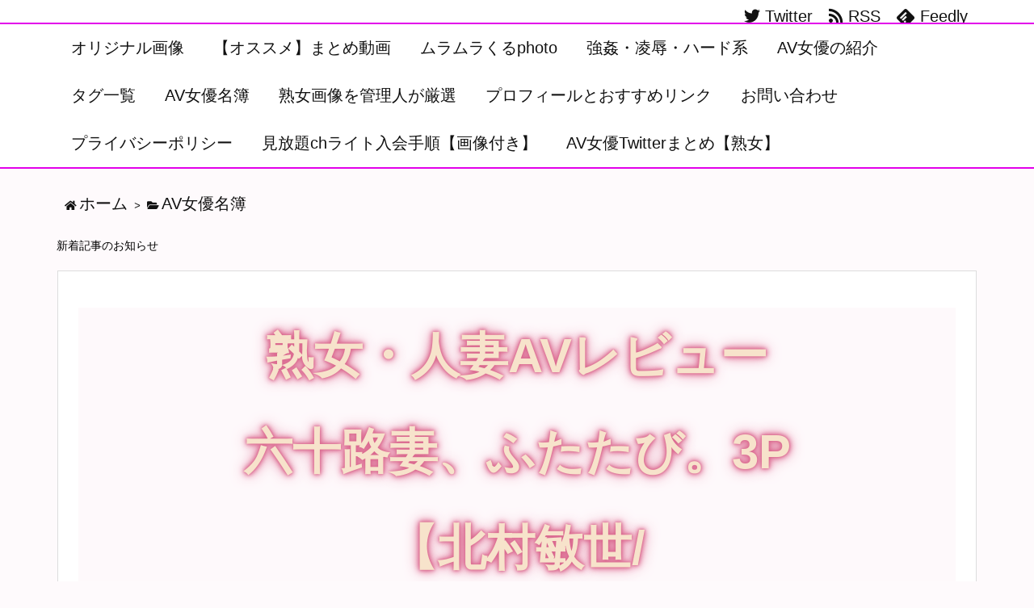

--- FILE ---
content_type: text/javascript
request_url: https://oppai1.com/wp-content/themes/luxech/luxech.min.js?v=1768714624
body_size: 77
content:
const swiper2=new Swiper('.slider2',{slidesPerView:0.99,loop:true,centeredSlides:true,navigation:{nextEl:'.swiper-button-next',prevEl:'.swiper-button-prev',},pagination:{el:'.swiper-pagination',}});let slideActive=document.getElementsByClassName('swiper-slide-active');let slidePrev=document.getElementsByClassName('swiper-slide-prev');let slideNext=document.getElementsByClassName('swiper-slide-next');if(slideActive.length>=2){for(let i=0;i<=slideActive.length-1;i++){swiper2[i].on('click',function(){slideActive[i].classList.toggle('clicked');});swiper2[i].on('slideChangeTransitionStart',function(){slidePrev[i].classList.remove('clicked');slideNext[i].classList.remove('clicked');});}}else{swiper2.on('click',function(){slideActive[0].classList.toggle('clicked');});swiper2.on('slideChangeTransitionStart',function(){slidePrev[0].classList.remove('clicked');slideNext[0].classList.remove('clicked');});}

--- FILE ---
content_type: text/javascript
request_url: https://oppai1.com/wp-content/themes/luxeritas/js/luxe.min.js?v=1742755283
body_size: 7213
content:
!function(d){var n=d.createElement('link');n.async=!0;n.defer=!0;n.media="all";n.rel="stylesheet";n.href="https://use.fontawesome.com/releases/v5.15.1/css/all.css";if(d.getElementsByTagName('head')[0]!==null){d.getElementsByTagName('head')[0].appendChild(n);}}(document);!function(d){var n=d.createElement('link');n.async=!0;n.defer=!0;n.rel="stylesheet";n.href="//oppai1.com/wp-content/themes/luxeritas/style.async.min.css?v=1742755283";if(d.getElementsByTagName('head')[0]!==null){d.getElementsByTagName('head')[0].appendChild(n);}}(document);var luxeDOMContentLoaded=function(){console.log("Luxeritas "+"3.12.0.1"+": loading success");var w=window,d=document,luxeGetStyleValue=function(e,t){return e&&t?w.getComputedStyle(e).getPropertyValue(t):null},luxeShow=function(e){if(e!==null&&typeof e!=="undefined")e.style.display="block";},luxeHide=function(e){if(e!==null&&typeof e!=="undefined")e.style.display="none";};try{!function(){var i=d.getElementById("mobile-buttons"),t=d.getElementById("page-top-m"),l=d.getElementById("page-top"),r=null!==l?l.style:void 0,c="scrollingElement"in document?document.scrollingElement:document.documentElement,v=0,x=-1,e=function(){var n=performance.now(),o=c.scrollTop,i=w.requestAnimationFrame(function e(t){var l=1-(t-n)/400;0<l?(c.scrollTop=l*o,w.requestAnimationFrame(e)):(c.scrollTop=0,w.cancelAnimationFrame(i))});return!1};null!==t&&(t.onclick=function(){e()});null!==l&&(l.onclick=function(){e()});w.addEventListener("scroll",function(){var e=w.pageYOffset;500<e?(r.opacity=".5",r.visibility="visible"):(r.opacity="0",r.visibility="hidden");if(null!==d.getElementById("ovlay")){var t,n,l=d.getElementById("layer");if(null!==d.querySelector("#layer #nav")){t=l.offsetTop+l.offsetHeight;n=l.offsetTop-w.innerHeight;(t<e||e<n)&&remove_ovlay()}
else{var t=d.getElementById("sform");if(null!==t&&"block"===t.style.display)return;else{l=d.getElementById("toclay");null===l&&(l=d.getElementById("snslay"));null===l&&(l=d.getElementById("sidebar"));if(null!==l){t=l.offsetTop+l.offsetHeight;n=l.offsetTop-w.innerHeight;(t<e||e<n)&&remove_ovlay()}}}}typeof i!=="undefined"&&null!==i&&(c.scrollTop+w.innerHeight>=c.scrollHeight-20?i.style.cssText="bottom:-200px!important":i.removeAttribute("style"))},!1)}();}catch(e){console.error("page.top.error: "+e.message)}
!function(){for(var e=d.getElementsByClassName("search-field"),r=0;e.length>r;++r){var l=e[r].outerHTML;-1!=l.indexOf("query-input")&&-1!=l.indexOf("placeholder")&&(e[r].parentNode.innerHTML=l.replace('placeholder="','placeholder=" &#xf002; '))}}();function remove_ovlay(){var a=["sidebar","sform","ovlay","ovlay-style"];a.forEach(function(val){var f=d.getElementById(val);if(f!==null){if(val==="sidebar"||val==="sform"){f.removeAttribute("style");}else{f.parentNode.removeChild(f);}}});d.body.removeAttribute('style'),d.documentElement.removeAttribute("style");}
try{if(window.jQuery){var $=jQuery;$('#nav li').hover(function(){var t=$('>ul',this);t.css('display','table');t.css('width',t.outerWidth()+'px');t.stop(false,true).css('display','none');t.stop(true,true).toggle(300);},function(){$('>ul',this).stop(true,true).slideUp(250);});}}catch(e){console.error("global.nav.error: "+e.message)}
try{var luxeScrollOff=function(e){e.preventDefault();},no_scroll=function(){var sclev="onwheel"in d?"wheel":"onmousewheel"in d?"mousewheel":"DOMMouseScroll";d.addEventListener(sclev,luxeScrollOff,false);d.addEventListener("touchmove",luxeScrollOff,{passive:false});},go_scroll=function(){var sclev="onwheel"in d?"wheel":"onmousewheel"in d?"mousewheel":"DOMMouseScroll";d.removeEventListener(sclev,luxeScrollOff,false);d.removeEventListener("touchmove",luxeScrollOff,{passive:false});}
var mar,mom=d.querySelectorAll(".mob-menu"),mos=d.querySelectorAll(".mob-side"),sns=d.querySelectorAll(".mob-sns"),toc=d.querySelectorAll(".mob-toc"),srh=d.querySelectorAll(".mob-search"),prv=d.querySelector(".mob-prev"),nxt=d.querySelector(".mob-next"),prvid=d.getElementById("data-prev"),nxtid=d.getElementById("data-next"),navid=d.getElementById("nav"),sdbid=d.getElementById("sidebar"),snsid=d.getElementById("sns-tops"),tocid=d.getElementById("toc_container"),pzcss="position:absolute;z-index:1100;",mobmn='style=\"'+pzcss+'width:100%;margin-top:-'+d.documentElement.clientHeight+'px\"><div id=\"nav\" style="top:0">'+(navid!==null?navid.innerHTML:'')+'</div>',sdbar,snsbn,tocbn,sform='>';if(sdbid!==null){sdbar='style=\"'+pzcss+'width:1px;height:'+sdbid.offsetHeight+'px\">'+'<style>#side,div[id*=\"side-\"]{margin:0;padding:0}</style>'}
if(snsid===null||(snsid!==null&&Object.keys(snsid.dataset).length&&typeof snsid.dataset!=="undefined")){snsid=d.getElementById("sns-bottoms");}
if(snsid!==null){snsbn='style=\"'+pzcss+'width:100%\"><div id="sns-mobile" style="margin:auto;padding:50px 10px;width:95%;background:#fff;border-radius:4px">'+snsid.innerHTML.split("tops").join("mobile").split("bottoms").join("mobile")+"</div>"}
if(tocid!==null){tocbn='style=\"'+pzcss+'width:100%;padding:10px\"><div id="toc_container" style="width:100%">'+tocid.innerHTML+"</div></div>"+'<style>#toclay label{display:none}#toclay ul{width:auto!important;height:auto!important}</style>'}
mar={"mom":[mom,mobmn],"mos":[mos,sdbar],"srh":[srh,sform],"sns":[sns,snsbn,"snslay"],"toc":[toc,tocbn,"toclay"]};for(var i in mar){if(mar.hasOwnProperty(i)){Array.prototype.forEach.call(mar[i][0],function(e){if(typeof(e)!=="undefined"&&e!==null){var a=i;e.onclick=function(){if(typeof mar[a][2]!=="undefined"){mobile_menu(a,mar[a][1],mar[a][2]);}else{mobile_menu(a,mar[a][1]);}},e.style.cursor="pointer";}});}}
if(prv!==null){if(prvid!==null){prv.onclick=function(){location.href=prvid.getAttribute("data-prev");},prv.style.cursor="pointer";}else{prv.style.opacity=".4",prv.style.cursor="not-allowed";}}
if(nxt!==null){if(nxtid!==null){nxt.onclick=function(){location.href=nxtid.getAttribute("data-next");},nxt.style.cursor="pointer";}else{nxt.style.opacity=".4",nxt.style.cursor="not-allowed";}}function mobile_menu(cpoint,layer,layerName){if(typeof layerName==="undefined")var layerName="layer";if(d.getElementById("bwrap")!==null)remove_ovlay();var scltop=w.pageYOffset;var ctop=0;if(d.getElementById("wpadminbar")!==null){ctop=ctop+d.getElementById("wpadminbar").offsetHeight;}
var l=d.createElement("div");l.id="ovlay";l.innerHTML='<div id=\"bwrap\" style=\"position:absolute;top:0;width:100%;z-index:1000\"></div>'+'<div id=\"close\" style="top:'+(ctop+10)+'px"><i class=\"fas fa-times\"></i></div>'+'<div id=\"'+layerName+'\" '+layer+'</div>'+'</div>';;d.body.appendChild(l);var s=d.createElement("style");s.id="ovlay-style";s.innerText='#bwrap{height:'+d.body.scrollHeight+'px;background: rgba(0,0,0, .5 );}'+'#'+layerName+'{top:'+(scltop+ctop)+'px;}';if(cpoint==="mom"){s.innerText+='#layer li[class*=\"children\"] a{padding-left:20px;}'+'#layer li[class*=\"children\"] ul{display:block}'+'#layer li ul > li[class*=\"children\"] > a{padding-left:35px;}';}
d.getElementsByTagName("head")[0].appendChild(s);if(cpoint==="mom"){luxeShow(d.querySelector("#layer ul"));luxeHide(d.querySelector("#layer .mobile-nav"));}else if(cpoint==="mos"){var top=w.pageYOffset;if(d.getElementById("wpadminbar")!==null){top=top+d.getElementById("wpadminbar").offsetHeight+"px";}else{top=top+"px";}
var winwh=d.documentElement.clientWidth,width=336,sdbar=sdbid.style;if(width>winwh)width=winwh-6;sdbar.maxWidth="98vw";sdbar.width=width+"px";sdbar.position="absolute";sdbar.right=winwh+"px";sdbar.top=top;sdbar.zIndex="1100";sdbar.overflow="hidden";sdbar.background="#fff";sdbar.padding="1px";sdbar.border="3px solid #ddd";sdbar.borderRadius="5px";}
var s,r=performance.now(),c=d.documentElement.clientWidth;if(cpoint==="mom"){s=d.getElementById("layer");if(null!==s){w.requestAnimationFrame(function e(t){var n=1-((t-r)/480),a=1-s.clientHeight*n;s.style.marginTop=a+"px",0>n?s.style.marginTop=0:w.requestAnimationFrame(e)});}else{remove_ovlay();console.error("Not Found: #layer");}}else if(cpoint==="mos"){d.getElementById("primary").style.animation="none";w.requestAnimationFrame(function e(t){var n=1-((t-r)/500),a=c*n;sdbid.style.right=a+"px",0>n?sdbid.style.right="3px":w.requestAnimationFrame(e)});}else if(cpoint==="sns"){s=d.getElementById("snslay");if(null!==s){w.requestAnimationFrame(function e(t){var v=w.innerHeight/2-s.offsetHeight/2,n=(t-r)/220,a=v*n-s.offsetHeight*2;s.style.marginTop=a+"px",a>v?s.style.marginTop=v+"px":w.requestAnimationFrame(e)});}else{remove_ovlay();console.error("Not Found: #snslay");}}else if(cpoint==="toc"){s=d.getElementById("toclay");if(null!==s){w.requestAnimationFrame(function e(t){var n=1-((t-r)/360),a=1-s.clientHeight*n;s.style.marginTop=a+"px",0>n?s.style.marginTop=0:w.requestAnimationFrame(e)});}else{remove_ovlay();console.error("Not Found: #toclay");}}else if(cpoint==="srh"){s=d.getElementById("sform");if(null!==s){w.scrollTo(0,0);no_scroll();d.documentElement.style.overflow="hidden";s.style.top="-100%";luxeShow(s);w.requestAnimationFrame(function e(o){var t=(o-r)/250,l=(ctop+100)*t;s.style.top=l+"px",1<t?s.style.top=ctop+100+"px":w.requestAnimationFrame(e)}),setTimeout(function(){var e=d.querySelector("#sform .search-field");null!==s?(e.focus(),e.click()):console.error("Not Found: #sform .search-field");},200);}else{remove_ovlay();console.error("Not Found: #sform");}}
var B=d.getElementById("bwrap"),C=d.getElementById("close"),layerClose=function(e){var r=performance.now(),u=550;if(cpoint==="mom"){if(null!==s){w.requestAnimationFrame(function e(t){var n=(t-r)/480,v=s.scrollHeight,a=1-v*n;s.style.marginTop=a+"px",1<n?s.style.marginTop=1-v+"px":w.requestAnimationFrame(e)});}}else if(cpoint==="mos"){d.documentElement.style.overflowX="hidden";w.requestAnimationFrame(function e(t){var n=(t-r)/500,a=1-n*c;sdbid.style.marginRight=a+"px",1<n?(sdbid.style.marginRight=1-c+"px",sdbid.style.width="100%"):w.requestAnimationFrame(e)});}else if(cpoint==="sns"){if(null!==s){var v=Number(s.style.marginTop.replace("px","")),l=0-s.offsetHeight;u=680;w.requestAnimationFrame(function e(t){var n=1-(t-r)/220,a=v*n;if(n<0)a=0-v*(0-n);s.style.marginTop=a+"px",a<l?s.style.marginTop=l+"px":w.requestAnimationFrame(e)});}}else if(cpoint==="toc"){if(null!==s){w.requestAnimationFrame(function e(t){var n=(t-r)/360,v=s.scrollHeight,a=1-v*n;s.style.marginTop=a+"px",1<n?s.style.marginTop=1-v+"px":w.requestAnimationFrame(e)});}}else if(cpoint==="srh"){if(null!==s){w.requestAnimationFrame(function e(t){var n=(t-r)/450,a=n*d.documentElement.clientHeight+ctop+100;s.style.top=a+"px",1<n?s.style.top="100%":w.requestAnimationFrame(e)});}}
setTimeout(function(){if(cpoint==="srh"){go_scroll();w.scrollTo(0,scltop);}
remove_ovlay();},u);}
if(null!==B)B.onclick=layerClose;if(null!==C)C.onclick=layerClose;}}catch(e){console.error('mobile.nav.error: '+e.message);};try{var cint=false,c=thk_get_yuv(),i='display:inline!important;',b='display:block!important;height:14px!important;margin:20px 0!important;padding:0!important;',l='visibility:visible!important;position:static!important;top:0!important;bottom:0!important;left:0!important;right:0!important;max-width:100%!important;min-width:100%!important;font-size:11px!important;font-size:1.1rem!important;line-height:1!important;text-indent:0!important;text-align:center!important;background:none!important;opacity:1!important;transform:none!important;transition:none!important;color:'+c[0]+'!important;',s=d.createElement('style');!function(){var h=w.location.href,x=d.getElementById("thk"),a=d.querySelector("#thk a"),g=d.getElementById("footer"),t=(g!==null?g.children:''),f=false,k=false,j=0;for(j=0;j<t.length;j++){if(t[j].tagName.toLowerCase()!=='footer')t[j].parentNode.removeChild(t[j]);}g=d.getElementsByTagName("footer");t=(typeof g[0]!=="undefined"?g[0].children:'');for(j=0;j<t.length;j++){if(t[j].id.toLowerCase()!=='foot-in'&&t[j].id.toLowerCase()!=='copyright'&&t[j].id.toLowerCase()!=='footer-nav')t[j].parentNode.removeChild(t[j]);}t=d.body.children;for(j=0;j<t.length;j++){if(t[j].id.toLowerCase()==='footer')k=true;continue;}if(k===true){for(j=0;j<t.length;j++){if(!t[j]){if(t[j].id.toLowerCase()==='footer'){f=true;continue;}if(f===true){if('#'+t[j].id.toLowerCase()!=='#wp-footer')t[j].parentNode.removeChild(t[j]);if('#'+t[j].id.toLowerCase()==='#wp-footer')break;}}}}else{for(j=0;j<t.length;j++){if(!t[j]){if(t[j].className.toLowerCase()==='container'){f=true;continue;}if(f===true){if('#'+t[j].id.toLowerCase()!=='#wp-footer')t[j].parentNode.removeChild(t[j]);if('#'+t[j].id.toLowerCase()==='#wp-footer')break;}}}}var id="thk";setInterval(function(){var n=luxeGetStyleValue;if(document.getElementById(id)!==null){var luxhtml=document.getElementById(id).innerHTML;if(luxhtml.indexOf('Luxeritas Theme')!=-1&&luxhtml.indexOf('Thought is free')!=-1){if(document.getElementById(id).parentNode.getAttribute('id')==='copyright'){x.style.cssText=b+l;a.style.cssText=i+l;}else{insert_luxe();}}else{insert_luxe();}}else{insert_luxe();}
var C=d.getElementById("footer"),A=d.getElementById("copyright"),B=d.getElementsByTagName("footer");if(C===null||B.length<=0||n(C,"display")=="none"||n(d.querySelector("footer"),"display")=="none"){insert_luxe();}
null!==C&&"undefined"!=typeof C&&C.removeAttribute("style");null!==A&&"undefined"!=typeof A&&A.removeAttribute("style");null!==B[0]&&void 0!==B[0]&&B[0].removeAttribute("style");},1000);}();function insert_luxe(){if(cint===false){var t='<div id=\"copyright\"><p id=\"thk\" class=\"copy\" style=\"',a=d.createElement('div');if(d.getElementById('copyright')!==null){var s=d.getElementById('copyright')
var r=s.innerHTML;t=t.replace('><','>'+r+'<');s.parentNode.removeChild(s);}a.innerHTML=t+b+l+'\">WordPress Luxeritas Theme is provided by &quot;<a href=\"https://thk.kanzae.net/\" target=\"_blank\" style=\"'+i+l+'\">Thought is free</a>&quot;.</p></div>';d.body.appendChild(a);cint=true;}}function thk_dummy(){}
function thk_get_yuv(){var yuv=255,k=null,e="",i="rgba(0, 0, 0, 0)",h="transparent",g="none",j="background-color",n=luxeGetStyleValue,m=n(d.body,j),c=n(d.getElementById("footer"),j),a=n(d.getElementById("copyright"),j),b=n(d.getElementsByTagName("footer")[0],j);if(a!=i&&a!=h&&a!=g){k=a}else{if(b!=i&&b!=h&&b!=g){k=b}else{if(c!=i&&c!=h&&c!=g){k=c}else{k=m}}}
if(k!=i&&k!=h&&k!=g){if(typeof(k)!="undefined"){e=k.split(",")}}else{e=["255","255","255","0"]}
if(e.length>=3){e[0]=e[0].replace(/rgba\(/g,"").replace(/rgb\(/g,"");e[1]=e[1].replace(/ /g,"");e[2]=e[2].replace(/\)/g,"").replace(/ /g,"");yuv=0.299*e[0]+0.587*e[1]+0.114*e[2]}
return yuv>=128?['black','white']:['white','black']};s.id='thkc';s.innerText='body #footer,body #foot-in,body #copyright,body #footer footer #foot-in #copyright,body #footer footer #foot-in,body #footer footer,body #footer footer #copyright,body #footer #foot-in #copyright,body #footer #foot-in,body #footer #copyright,body #foot-in #copyright,body footer #foot-in #copyright,body footer #foot-in{position:static!important;display:block!important;visibility:visible!important;margin:auto!important;height:auto!important;max-height:100%!important;transform:none!important;}body #wp-footer{position:static!important;overflow:hidden!important;}#thk:before,#thk:after{content:none!important;}body #copyright{top:0!important;bottom:0!important;left:0!important;right: 0!important;max-width:100%!important;min-width:100%!important;margin:0!important;padding:20px 0!important;text-align:center!important;background-image:none!important;transform:none!important;transition:none!important;color:'+c[0]+'!important;}';document.getElementsByTagName('head')[0].appendChild(s);setInterval(function(){if(document.getElementById(s.id)===null){document.getElementsByTagName('head')[0].appendChild(s);}},1000);}catch(e){console.error('html.body.error: '+e.message);}};!function(t){"readyState"in t||(t.readyState="loading",t.addEventListener("DOMContentLoaded",function e(){t.readyState="interactive",this.removeEventListener("DOMContentLoaded",e,!1)},!1),t.addEventListener("load",function e(){t.readyState="complete",this.removeEventListener("load",e,!1)},!1))}(document);var luxeDOMContentLoadedCheck=function(e){"loading"!==document.readyState&&"uninitialized"!==document.readyState&&typeof luxeDOMContentLoaded=="function"?(console.log("readyState: "+document.readyState),luxeDOMContentLoaded()):window.setTimeout(function(){luxeDOMContentLoadedCheck(e)},100)};luxeDOMContentLoadedCheck();try{var jQeryCheck1=function(e){window.jQuery?e(jQuery):window.setTimeout(function(){jQeryCheck1(e)},100)};jQeryCheck1(function($){(function(){var c,f;c=window.jQuery;f=c(window);c.fn.stick_in_parent=function(b){var A,w,J,n,B,K,p,q,L,k,E,t;null==b&&(b={});t=b.sticky_class;B=b.inner_scrolling;E=b.recalc_every;k=b.parent;q=b.offset_top;p=b.spacer;w=b.bottoming;null==q&&(q=0);null==k&&(k=void 0);null==B&&(B=!0);null==t&&(t="is_stuck");A=c(document);null==w&&(w=!0);L=function(a){var b;return window.getComputedStyle?(a=window.getComputedStyle(a[0]),b=parseFloat(a.getPropertyValue("width"))+parseFloat(a.getPropertyValue("margin-left"))+
parseFloat(a.getPropertyValue("margin-right")),"border-box"!==a.getPropertyValue("box-sizing")&&(b+=parseFloat(a.getPropertyValue("border-left-width"))+parseFloat(a.getPropertyValue("border-right-width"))+parseFloat(a.getPropertyValue("padding-left"))+parseFloat(a.getPropertyValue("padding-right"))),b):a.outerWidth(!0)};J=function(a,b,n,C,F,u,r,G){var v,H,m,D,I,d,g,x,y,z,h,l;if(!a.data("sticky_kit")){a.data("sticky_kit",!0);I=A.height();g=a.parent();null!=k&&(g=g.closest(k));if(!g.length)throw"failed to find stick parent";v=m=!1;(h=null!=p?p&&a.closest(p):c("<div />"))&&h.css("position",a.css("position"));x=function(){var d,f,e;if(!G&&(I=A.height(),d=parseInt(g.css("border-top-width"),10),f=parseInt(g.css("padding-top"),10),b=parseInt(g.css("padding-bottom"),10),n=g.offset().top+d+f,C=g.height(),m&&(v=m=!1,null==p&&(a.insertAfter(h),h.detach()),a.css({position:"",top:"",width:"",bottom:""}).removeClass(t),e=!0),F=a.offset().top-(parseInt(a.css("margin-top"),10)||0)-q,u=a.outerHeight(!0),r=a.css("float"),h&&h.css({width:L(a),height:u,display:a.css("display"),"vertical-align":a.css("vertical-align"),"float":r}),e))return l()};x();if(u!==C)return D=void 0,d=q,z=E,l=function(){var c,l,e,k;if(!G&&(e=!1,null!=z&&(--z,0>=z&&(z=E,x(),e=!0)),e||A.height()===I||x(),e=f.scrollTop(),null!=D&&(l=e-D),D=e,m?(w&&(k=e+u+d>C+n,v&&!k&&(v=!1,a.css({position:"fixed",bottom:"",top:d}).trigger("sticky_kit:unbottom"))),e<F&&(m=!1,d=q,null==p&&("left"!==r&&"right"!==r||a.insertAfter(h),h.detach()),c={position:"",width:"",top:""},a.css(c).removeClass(t).trigger("sticky_kit:unstick")),B&&(c=f.height(),u+q>c&&!v&&(d-=l,d=Math.max(c-u,d),d=Math.min(q,d),m&&a.css({top:d+"px"})))):e>F&&(m=!0,c={position:"fixed",top:d},c.width="border-box"===a.css("box-sizing")?a.outerWidth()+"px":a.width()+"px",a.css(c).addClass(t),null==p&&(a.after(h),"left"!==r&&"right"!==r||h.append(a)),a.trigger("sticky_kit:stick")),m&&w&&(null==k&&(k=e+u+d>C+n),!v&&k)))return v=!0,"static"===g.css("position")&&g.css({position:"relative"}),a.css({position:"absolute",bottom:b,top:"auto"}).trigger("sticky_kit:bottom")},y=function(){x();return l()},H=function(){G=!0;f.off("touchmove",l);f.off("scroll",l);f.off("resize",y);c(document.body).off("sticky_kit:recalc",y);a.off("sticky_kit:detach",H);a.removeData("sticky_kit");a.css({position:"",bottom:"",top:"",width:""});g.position("position","");if(m)return null==p&&("left"!==r&&"right"!==r||a.insertAfter(h),h.remove()),a.removeClass(t)},f.on("touchmove",l),f.on("scroll",l),f.on("resize",y),c(document.body).on("sticky_kit:recalc",y),a.on("sticky_kit:detach",H),setTimeout(l,0)}};n=0;for(K=this.length;n<K;n++)b=this[n],J(c(b));return this}}).call(this);!function(e,t){if("function"==typeof define&&define.amd)define(["exports","module"],t);else if("undefined"!=typeof exports&&"undefined"!=typeof module)t(exports,module);else{var n={exports:{}};t(n.exports,n),e.autosize=n.exports}}(this,function(e,t){"use strict";function n(e){function t(){var t=window.getComputedStyle(e,null);"vertical"===t.resize?e.style.resize="none":"both"===t.resize&&(e.style.resize="horizontal"),s="content-box"===t.boxSizing?-(parseFloat(t.paddingTop)+parseFloat(t.paddingBottom)):parseFloat(t.borderTopWidth)+parseFloat(t.borderBottomWidth),isNaN(s)&&(s=0),l()}function n(t){var n=e.style.width;e.style.width="0px",e.offsetWidth,e.style.width=n,e.style.overflowY=t}function o(e){for(var t=[];e&&e.parentNode&&e.parentNode instanceof Element;)e.parentNode.scrollTop&&t.push({node:e.parentNode,scrollTop:e.parentNode.scrollTop}),e=e.parentNode;return t}function r(){var t=e.style.height,n=o(e),r=document.documentElement&&document.documentElement.scrollTop;e.style.height="";var i=e.scrollHeight+s;return 0===e.scrollHeight?void(e.style.height=t):(e.style.height=i+"px",u=e.clientWidth,n.forEach(function(e){e.node.scrollTop=e.scrollTop}),void(r&&(document.documentElement.scrollTop=r)))}function l(){r();var t=Math.round(parseFloat(e.style.height)),o=window.getComputedStyle(e,null),i="content-box"===o.boxSizing?Math.round(parseFloat(o.height)):e.offsetHeight;if(i!==t?"hidden"===o.overflowY&&(n("scroll"),r(),i="content-box"===o.boxSizing?Math.round(parseFloat(window.getComputedStyle(e,null).height)):e.offsetHeight):"hidden"!==o.overflowY&&(n("hidden"),r(),i="content-box"===o.boxSizing?Math.round(parseFloat(window.getComputedStyle(e,null).height)):e.offsetHeight),a!==i){a=i;var l=d("autosize:resized");try{e.dispatchEvent(l)}catch(e){}}}if(e&&e.nodeName&&"TEXTAREA"===e.nodeName&&!i.has(e)){var s=null,u=e.clientWidth,a=null,c=function(){e.clientWidth!==u&&l()},p=function(t){window.removeEventListener("resize",c,!1),e.removeEventListener("input",l,!1),e.removeEventListener("keyup",l,!1),e.removeEventListener("autosize:destroy",p,!1),e.removeEventListener("autosize:update",l,!1),Object.keys(t).forEach(function(n){e.style[n]=t[n]}),i.delete(e)}.bind(e,{height:e.style.height,resize:e.style.resize,overflowY:e.style.overflowY,overflowX:e.style.overflowX,wordWrap:e.style.wordWrap});e.addEventListener("autosize:destroy",p,!1),"onpropertychange"in e&&"oninput"in e&&e.addEventListener("keyup",l,!1),window.addEventListener("resize",c,!1),e.addEventListener("input",l,!1),e.addEventListener("autosize:update",l,!1),e.style.overflowX="hidden",e.style.wordWrap="break-word",i.set(e,{destroy:p,update:l}),t()}}function o(e){var t=i.get(e);t&&t.destroy()}function r(e){var t=i.get(e);t&&t.update()}var i="function"==typeof Map?new Map:function(){var e=[],t=[];return{has:function(t){return e.indexOf(t)>-1},get:function(n){return t[e.indexOf(n)]},set:function(n,o){e.indexOf(n)===-1&&(e.push(n),t.push(o))},delete:function(n){var o=e.indexOf(n);o>-1&&(e.splice(o,1),t.splice(o,1))}}}(),d=function(e){return new Event(e,{bubbles:!0})};try{new Event("test")}catch(e){d=function(e){var t=document.createEvent("Event");return t.initEvent(e,!0,!1),t}}var l=null;"undefined"==typeof window||"function"!=typeof window.getComputedStyle?(l=function(e){return e},l.destroy=function(e){return e},l.update=function(e){return e}):(l=function(e,t){return e&&Array.prototype.forEach.call(e.length?e:[e],function(e){return n(e,t)}),e},l.destroy=function(e){return e&&Array.prototype.forEach.call(e.length?e:[e],o),e},l.update=function(e){return e&&Array.prototype.forEach.call(e.length?e:[e],r),e}),t.exports=l});});}catch(e){console.error("jquery.check1.error: "+e.message)};try{var jQeryCheck2=function(e){window.jQuery?e(jQuery,window,document):window.setTimeout(function(){jQeryCheck2(e)},100)};jQeryCheck2(function($,w,d){$(function(){var luxePassiveSupported=false;try{window.addEventListener("test",null,Object.defineProperty({},"passive",{get:function(){luxePassiveSupported=true;}}));}catch(err){}
var luxeListenScroll=function(e){w.addEventListener("scroll",e,luxePassiveSupported?{passive:true}:false);w.addEventListener("touchmove",e,luxePassiveSupported?{passive:true}:false);},luxeDetachScroll=function(e){w.removeEventListener("scroll",e,luxePassiveSupported?{passive:true}:false);w.removeEventListener("touchmove",e,luxePassiveSupported?{passive:true}:false);},luxeGetStyleValue=function(e,t){return e&&t?w.getComputedStyle(e).getPropertyValue(t):null},luxeRemoveClass=function(t,s){if(t.classList.contains(s)==true)t.classList.remove(s);},luxeAddClass=function(t,s){if(t.classList.contains(s)==false)t.classList.add(s);};var offset;try{var offsetCalc=function(){offset=0;if(typeof skeepid!=="undefined"&&null!==skeepid){if(luxeGetStyleValue(skeepid,"max-width")!=="32767px"){if(d.getElementById('wpadminbar')!==null){offset+=d.getElementById('wpadminbar').offsetHeight;}}}}}catch(e){console.error('offset.set.error: '+e.message);}
offsetCalc();try{var stkwch=false,navid=d.getElementById("nav"),mob=d.querySelector(".mobile-nav"),skeep=$("#side-scroll"),skeepid=d.getElementById("side-scroll"),sHeight=0;function stick_primary(top){if(skeep.css('max-width')!=='32767px'){skeep.stick_in_parent({parent:'#primary',offset_top:top,spacer:0,inner_scrolling:0});}}stick_primary(offset);function stick_watch(){var i,s,j=0;if(d.getElementById("sidebar")!==null){i=setInterval(function(){if(luxeGetStyleValue(skeepid,"max-width")!=="32767px"){if(d.getElementById("side")!==null){if(typeof d.getElementById("side").children[0]!=="undefined"){s=d.getElementById('side').children[0].offsetHeight}else{s=d.getElementById("side").offsetHeight;}}
if(s>=sHeight){sHeight=s;d.getElementById("sidebar").style.minHeight=s+"px";stick_primary(offset);}
++j;if(j>=100){clearInterval(i);}}},300);}}
if(luxeGetStyleValue(skeepid,"max-width")!=='32767px'){stick_watch();}var S=false,skprsz=("resize",function(){if(S===false){requestAnimationFrame(function(){S=false;if(d.getElementById('sidebar')!==null){sHeight=0;if(skeepid!==null)skeepid.style.minHeight="";if(luxeGetStyleValue(skeepid,"max-width")!=="32767px"){stick_watch();}else{skeep.trigger("sticky_kit:detach");}}});S=true;}});w.addEventListener("resize",skprsz,false);}catch(e){console.error('stick.watch.error: '+e.message);}
try{autosize($('textarea#comment'));}catch(e){console.error('comment.autosize.error: '+e.message);}});});}catch(e){console.error("jquery.check2.error: "+e.message)};